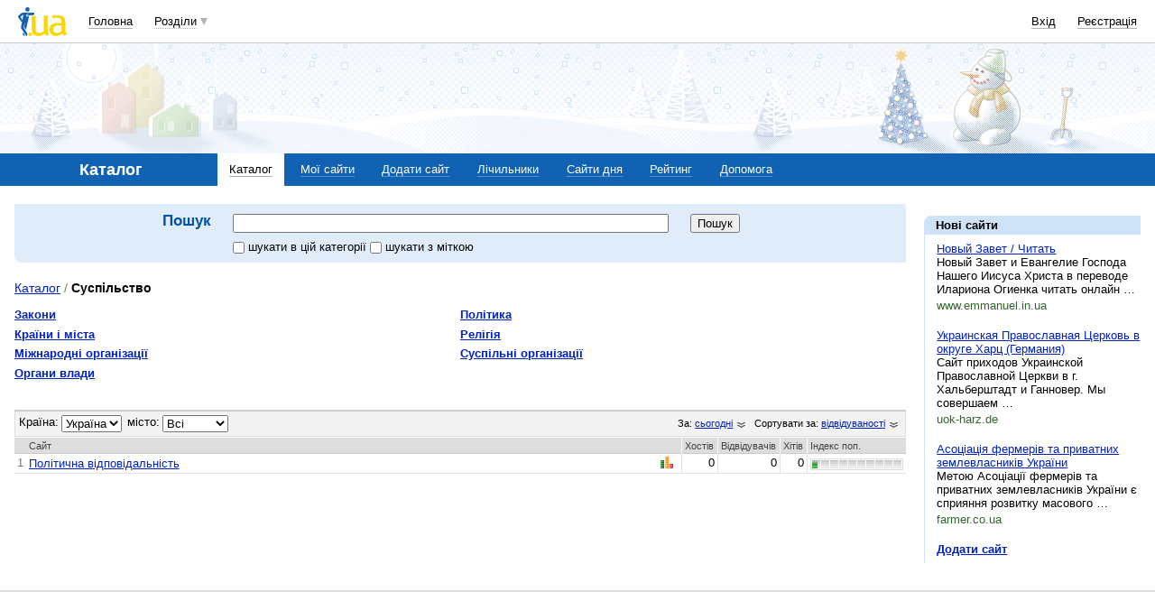

--- FILE ---
content_type: text/html; charset=utf-8
request_url: https://www.google.com/recaptcha/api2/aframe
body_size: 152
content:
<!DOCTYPE HTML><html><head><meta http-equiv="content-type" content="text/html; charset=UTF-8"></head><body><script nonce="fmApuuZVdyYuwIQ2LKHQyg">/** Anti-fraud and anti-abuse applications only. See google.com/recaptcha */ try{var clients={'sodar':'https://pagead2.googlesyndication.com/pagead/sodar?'};window.addEventListener("message",function(a){try{if(a.source===window.parent){var b=JSON.parse(a.data);var c=clients[b['id']];if(c){var d=document.createElement('img');d.src=c+b['params']+'&rc='+(localStorage.getItem("rc::a")?sessionStorage.getItem("rc::b"):"");window.document.body.appendChild(d);sessionStorage.setItem("rc::e",parseInt(sessionStorage.getItem("rc::e")||0)+1);localStorage.setItem("rc::h",'1769354666715');}}}catch(b){}});window.parent.postMessage("_grecaptcha_ready", "*");}catch(b){}</script></body></html>

--- FILE ---
content_type: application/javascript; charset=utf-8
request_url: https://fundingchoicesmessages.google.com/f/AGSKWxU5g9-uum04yClriepnIrIjmM1eMiM2KTR43r2DnZTiWv3R7WztXLCU96JnrEWNMZlgMHGJSiQAEuybB1FRsQG-lZFdrSTZHE95WI080TM84WX2oznrUsZ_h-mmacgJ17rqw2Y9jmFEjW-VL70677FQ6buSApvyYfHzKSqo4FMRBBolUlS6Ulb7_RtZ/_.net/pfadj//html/ads_/develop/ads_/bennerad.min..topad.
body_size: -1288
content:
window['d5991e8a-f22a-4338-80a6-33fc9439c2f5'] = true;